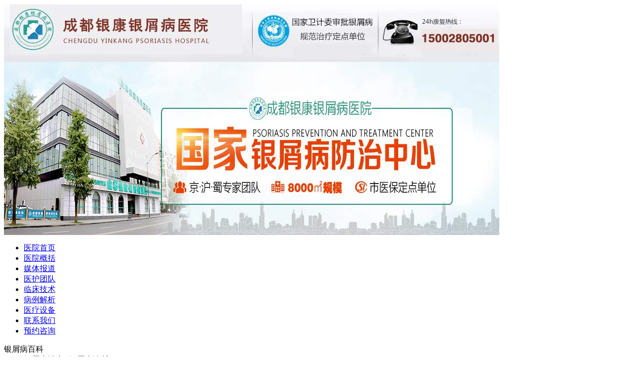

--- FILE ---
content_type: text/html
request_url: http://www.pfb2013.com/npx/etnpx/421.html
body_size: 5530
content:
<!DOCTYPE html PUBLIC "-//W3C//DTD XHTML 1.0 Transitional//EN" "http://www.w3.org/TR/xhtml1/DTD/xhtml1-transitional.dtd">
<html xmlns="http://www.w3.org/1999/xhtml">
<head>
<meta http-equiv="Content-Type" content="text/html; charset=gb2312"/>
<meta http-equiv="Cache-Control" content="no-transform" />
<meta http-equiv="Cache-Control" content="no-siteapp" />
<script src="/js/uaredirect.js" type="text/javascript"></script> 
<script type="text/javascript">uaredirect("http://m.pfb2013.com/npx/etnpx/421.html");</script>
<meta name="mobile-agent" content="format=html5;url=http://m.pfb2013.com/npx/etnpx/421.html">
<link rel="alternate" media="only screen and (max-width: 640x)" href="http://m.pfb2013.com/npx/etnpx/421.html" />
<title>仔细鉴别 积极治疗儿童牛皮癣_成都银康银屑病医院</title>
<meta name="keywords" content="儿童牛皮癣,儿童牛皮癣症状,牛皮癣症状" />
<meta name="description" content="儿童银屑病患者作为一个特殊的群体，有着自己的特点，家长要仔细认真确认，做到早发现早治疗。那么，儿童银屑病有哪些特点呢？" />
<script type="text/javascript" src="/js/public.js"></script>
<link href="/css/css.css" rel="stylesheet" type="text/css" />
<script type="text/javascript" src="/js/common.js"></script>
</head>
<body>
<div class="header"> <img src="/images/logo.jpg" width="1000" height="117" usemap="#head" border="0" />
  <map name="head" id="head">
    <area shape="rect" coords="30,9,469,111" href="/" alt="成都银康银屑病医院" />
    <area shape="rect" coords="776,57,976,114" href="http://wpa.qq.com/msgrd?v=3&uin=1144000342&site=qq&menu=yes"  rel="nofollow" target="_blank" />
  </map>
</div>
<div class="banner"><a href="/kfbl/" title="成都银康银屑病医院康复病例"><img src="/images/banner2.jpg" width="1000" height="350" alt="成都银康银屑病医院康复病例" /></a></div>
<div class="nav">
  <div class="nav1">
    <ul>
      <li style="background:none;"><a href="/" title="成都银康银屑病医院">医院首页</a></li>
      <li><a href="/yygk/yyjj/561.html" rel="nofollow">医院概括</a></li>
      <li><a href="/yygk/mtbd/" rel="nofollow">媒体报道</a></li>
      <li><a href="/yygk/zjtd/" rel="nofollow">医护团队</a></li>
      <li><a href="/tslf/" rel="nofollow">临床技术</a></li>
      <li><a href="/kfbl/" rel="nofollow">病例解析</a></li>
      <li><a href="/xjsb/" rel="nofollow">医疗设备</a></li>
      <li><a href="/yygk/lylx/1.html" rel="nofollow">联系我们</a></li>
      <li><a  href="/swt.htm" style="cursor: pointer;" rel="nofollow">预约咨询</a></li>
    </ul>
  </div>
</div>
<div class="menu">
  <div class="menu1">
    <dl>
      <dt><a title="银屑病百科" >银屑病百科</a></dt>
      <dd> <a href="/npx/npxzl/" title="银屑病治疗">银屑病治疗</a> | <a href="/npx/npxzd/" title="银屑病治疗" >银屑病诊断</a><br />
        <a href="/npx/npxzz/" title="银屑病症状" >银屑病症状</a>| <a href="/npx/npxby/" title="银屑病病因" >银屑病病因</a> </dd>
    </dl>
    <dl>
      <dt><a title="银屑病人群" >银屑病人群</a></dt>
      <dd> <a href="/npx/etnpx/" title="儿童银屑病" >儿童银屑病</a> | <a href="/npx/qsnnpx/" title="青少年银屑病" >青少年银屑病</a><br />
        <a href="/npx/crnpx/" title="成年银屑病" >成年银屑病</a> | <a href="/npx/zlnnpx/" title="中老年银屑病" >中老年银屑病</a></dd>
    </dl>
    <dl>
      <dt><a title="临床分型" >临床分型</a></dt>
      <dd> <a href="/npx/xcxnpx/" title="寻常型银屑病" >寻常型银屑病</a> | <a href="/npx/hpbxnpx/" title="红皮病型银屑病" >红皮病型银屑病</a><br />
        <a href="/npx/npxnpx/" title="脓疱型银屑病" >脓疱型银屑病</a> | <a href="/npx/gjbxnpx/" title="关节病型银屑病" >关节病型银屑病</a></dd>
    </dl>
    <dl>
      <dt><a href="/yygk/yyxw/" title="医院新闻">医院新闻</a></dt>
      <dd> <a href="/tslf/623.html" title="H-N镭射疗法治疗仪">H-N镭射疗法</a> |

        <a href="/tslf/622.html" title="V-DⅢ光动力疗法">V-DⅢ光动力</a><br />

        <a href="/tslf/621.html" title="O3水活化疗法">O3水活化疗法</a> |

        <a href="/tslf/620.html" title="脐穴药离子导入疗法">脐穴药离子导</a>
 </dd>
    </dl>
    <dl>
      <dt><a  href="/swt.htm" style="cursor: pointer;" rel="nofollow">预约挂号</a></dt>
      <dd> <a href="http://wpa.qq.com/msgrd?v=3&uin=1144000342&site=qq&menu=yes"  rel="nofollow" target="_blank">QQ咨询</a> | <a  href="/swt.htm" style="cursor: pointer;" rel="nofollow">在线咨询</a><br />
        <a href="/yygk/yyry/" title="医院荣耀" >医院荣耀</a> | <a href="/yygk/lylx/1.html" title="成都银康银屑病医院来院路线" rel="nofollow" >乘车路线</a></dd>
    </dl>
  </div>
</div>
<div class="subject">
  <h3></h3>
  <div class="subject-soushuo">
    <form action="/plus/search.php" method="post" name="searchform" id="searchform">
      <input type="hidden" value="1" name="kwtype">
      <input type="hidden" value="titlekeyword" name="searchtype">
      <input class="shuru" type="text" name="keyboard" id="keyword" value="在这里搜索..." onfocus="if(this.value=='在这里搜索...'){this.value='';}" onblur="if(this.value==''){this.value='在这里搜索...';}">
      <input class="anniu2" type="submit"  value="" name="" />
    </form>
  </div>
  <ul class="subject-nr">
    <li><a href="/npx/npxzz/547.html" title="银屑病的初期症状是什么">银屑病的初期症状是什么</a></li>
<li><a href="/npx/npxzl/546.html" title="牛皮癣初期怎么治疗">牛皮癣初期怎么治疗</a></li>
<li><a href="/npx/npxzz/545.html" title="早期牛皮癣的图片">早期牛皮癣的图片</a></li>
<li><a href="/npx/npxzz/544.html" title="轻微银屑病的图片">轻微银屑病的图片</a></li>
<li><a href="/npx/etnpx/543.html" title="儿童牛皮癣的初期图片">儿童牛皮癣的初期图片</a></li>
<li><a href="/npx/npxzl/517.html" title="牛皮癣治疗有哪些误区">牛皮癣治疗有哪些误区</a></li>
<li><a href="/npx/npxcs/516.html" title="牛皮癣安全用药有何禁忌">牛皮癣安全用药有何禁忌</a></li>
<li><a href="/npx/npxcs/514.html" title="治疗牛皮癣应吃那些蔬菜">治疗牛皮癣应吃那些蔬菜</a></li>
<li><a href="/npx/npxzd/511.html" title="牛皮癣的诊断方法有什么">牛皮癣的诊断方法有什么</a></li>
<li><a href="/npx/npxcs/507.html" title="护理牛皮癣要注意哪些因素">护理牛皮癣要注意哪些因素</a></li>

  </ul>
</div>

<div class="dh">
  <h3>您现在的位置：<a href='http://www.pfb2013.com/'>主页</a> > <a href='/npx/index.html'>牛皮癣</a> > <a href='/npx/etnpx/index.html'>儿童牛皮癣</a> > > </h3>
</div>
<div class="wrap">
  <div class="w1">
    <div class="section0">
      <div class="left1">
        <div class="wz_all">
          <h1 class="wz_title">仔细鉴别 积极治疗儿童牛皮癣</h1>
          <dl class="wz_title1">
            <span>来源:<a href="/" title="成都银康银屑病医院">成都银康银屑病医院</a></span> <span>时间:2013-06-13</span> <span><a  href="/swt.htm" style="cursor: pointer;" rel="nofollow">点击进入康复中心</a></span>
          </dl>
        </div>
        <div class="wz_content1"><div>
	<span style="font-size:14px;">　　儿童牛皮癣患者作为一个特殊的群体，有着自己的特点，家长要仔细认真确认，做到早发现早治疗。那么，儿童牛皮癣有哪些特点呢？<a href="/swt.htm" target="_blank"><strong><span style="color:#ff0000;">》》》点击在线咨询《《《</span></strong></a></span><br />
	&nbsp;</div>
<div style="text-align: center;">
	<span style="font-size:14px;"><img alt="仔细鉴别 积极治疗儿童银屑病" src="/uploads/allimg/130613/4-130613151215935.jpg" style="width: 350px; height: 234px;" /></span></div>
<div>
	&nbsp;</div>
<div>
	<span style="font-size:14px;">　　一、发生在三个月以内的婴儿额头、脸颊及眉间的及眉间的皮肤潮红，覆有黄色油腻的痂，头顶是厚厚的黄浆液性痂，是脂溢性牛皮癣的表现，之后颏下，后颈，腋窝及腹股沟可有擦烂，潮红及渗出。<img alt="" src="/uploads/allimg/130613/4-130613151402c8.gif" style="width: 26px; height: 15px;" />推荐阅读《</span><a href="/npx/npxzd/275.html" target="_blank"><strong style="color: rgb(96, 35, 7); font-family: 宋体; font-size: 20px; line-height: 45px; text-align: center;"><span style="font-size:14px;"><span style="color: rgb(255, 0, 0);">牛皮癣诊断要注意什么</span></span></strong></a><span style="font-size: 14px;">》</span></div>
<div>
	&nbsp;</div>
<div>
	<span style="font-size:14px;">　　二、在6个月到1岁的小儿中，表现在面部，四肢，躯干外侧斑片状密集的小丘疹，红肿，硬性糠皮样脱屑及鳞屑结痂，没有渗出现象，这种是干燥型小儿牛皮癣的症状表现。</span></div>
<div>
	&nbsp;</div>
<div>
	<span style="font-size:14px;">　　三、常发生在3到6个月的肥胖婴儿的渗出型牛皮癣表现为两颊可见对称性米粒大小红色丘疹，伴有小水疱及红斑连成片状，有破溃，渗出，结痂的症状，由于特别痒导致搔抓，会出现带血迹的抓痕及鲜红色湿烂面。这种情况要及时治疗否则会传遍全身发生继发性感染。</span></div>
<div>
	&nbsp;</div>
<div>
	<span style="font-size:14px;">　　四、儿童牛皮癣以链球菌感染引发最为常见，病发前常常伴有呼吸道感染的病史。儿童牛皮癣患者与遗传关系十分密切且调查显示儿童牛皮癣患者中女孩多于男孩。</span></div>
<div>
	&nbsp;</div>
<div>
	<span style="font-size:14px;">　　儿童牛皮癣患者在治疗时要到正规医院治疗，谨防误诊导致病情恶化。用药时要更加谨慎谨遵医嘱，还要时刻注意药物的不良反应，以免留下不良反应甚至严重的后遗症。</span></div>
<div>
	&nbsp;</div>
<div>
	<span style="font-size:14px;">　　<strong>专家提醒</strong>：得了牛皮癣后，孩子的心理会发生变化，家长要避免紧张情绪对孩子的影响，不要给孩子带来太大的精神压力，为他们创造一个舒适的生活及治疗环境。</span></div>
</div>
        <div class="prenext1">
          <ul>
            <li>关键词标签:仔细鉴别 积极治疗儿童牛皮癣</li>
            <li>本文章链接地址：<a href="http://www.pfb2013.com/npx/etnpx/421.html" target="_blank">http://www.pfb2013.com/npx/etnpx/421.html</a></li>
          </ul>
        </div>
        <div class="anniu">
          <dl class="fr an_r">
            <a  href="/swt.htm" style="cursor: pointer;" rel="nofollow"><img src="/images/ar_5.jpg" /></a> <a  href="/swt.htm" style="cursor: pointer;" rel="nofollow"><img src="/images/ar_6.jpg" /></a>
          </dl>
        </div>
        <div class="fyy">
          <ul>
            <li>上一篇：<a href='/npx/etnpx/420.html'>关爱儿童 关爱下一代健康</a> </li>
            <li>下一篇：<a href='/npx/etnpx/493.html'>儿童牛皮癣要怎样治疗</a> </li>
          </ul>
        </div>
      </div>
      <div class="left3">
        <div class="fl box">
          <dl class="tit">
            <a class="L" >您可能对以下文章感兴趣</a>
          </dl>
          <dl class="tx">
            <dd><a href="/npx/npxzl/664.html"  target="_blank" title="治疗皮肤病-牛皮癣"> 治疗皮肤病-牛皮癣 </a></dd>
<dd><a href="/npx/crnpx/47.html"  target="_blank" title="不同类型牛皮癣是怎么诊断"> 不同类型牛皮癣是怎么诊断 </a></dd>
<dd><a href="/npx/npxzl/633.html"  target="_blank" title="背部牛皮癣该怎么治疗啊"> 背部牛皮癣该怎么治疗啊 </a></dd>
<dd><a href="/npx/hpbxnpx/333.html"  target="_blank" title="患上红皮病型牛皮癣能治好吗？"> 患上红皮病型牛皮癣能治好吗？ </a></dd>
<dd><a href="/npx/etnpx/603.html"  target="_blank" title="预防儿童牛皮癣的方法都有什么"> 预防儿童牛皮癣的方法都有什么 </a></dd>

          </dl>
        </div>
        <div class="fr box1">
          <dl class="tit">
            <a class="L" >延伸阅读</a>
          </dl>
          <dl class="tx">
            <dd><a href="/npx/npxzz/547.html"  target="_blank" title="银屑病的初期症状是什么"> 银屑病的初期症状是什么 </a></dd>
<dd><a href="/npx/npxzl/546.html"  target="_blank" title="牛皮癣初期怎么治疗"> 牛皮癣初期怎么治疗 </a></dd>
<dd><a href="/npx/npxzz/545.html"  target="_blank" title="早期牛皮癣的图片"> 早期牛皮癣的图片 </a></dd>
<dd><a href="/npx/npxzz/544.html"  target="_blank" title="轻微银屑病的图片"> 轻微银屑病的图片 </a></dd>
<dd><a href="/npx/etnpx/543.html"  target="_blank" title="儿童牛皮癣的初期图片"> 儿童牛皮癣的初期图片 </a></dd>

          </dl>
        </div>
      </div>
    </div>
    <div class="aside">
  <div class="r5">
    <dl class="tit">
      <a class="L">最新文章</a>
    </dl>
    <ul class="new">
      <li><a href="/npx/etnpx/603.html" title="预防儿童牛皮癣的方法都有什么" target="_blank">预防儿童牛皮癣的方法都有什么</a></li>
<li><a href="/npx/etnpx/599.html" title="儿童牛皮癣的治疗" target="_blank">儿童牛皮癣的治疗</a></li>
<li><a href="/npx/etnpx/543.html" title="儿童牛皮癣的初期图片" target="_blank">儿童牛皮癣的初期图片</a></li>
<li><a href="/npx/etnpx/506.html" title="儿童牛皮癣该怎么办" target="_blank">儿童牛皮癣该怎么办</a></li>
<li><a href="/npx/etnpx/493.html" title="儿童牛皮癣要怎样治疗" target="_blank">儿童牛皮癣要怎样治疗</a></li>
<li><a href="/npx/etnpx/421.html" title="仔细鉴别 积极治疗儿童牛皮癣" target="_blank">仔细鉴别 积极治疗儿童牛皮癣</a></li>

    </ul>
  </div>
  <div class="r1">
    <dl class="tit">
      <a href="/yygk/yyjj/561.html" title="成都银康银屑病医院简介" rel="nofollow" class="L">医院简介</a> <a href="/yygk/yyjj/561.html" title="成都银康银屑病医院简介" rel="nofollow"><img src="/images/yfbw_1a.gif" alt="成都银康银屑病医院简介" /></a>
    </dl>
    <div class="txt">
      <dl class="txt1">
        <dd> <a href="/yygk/yyjj/561.html" title="成都银康银屑病医院简介" rel="nofollow"><img src="/images/yyjj.jpg" width="265" height="130" alt="成都银康银屑病医院简介"></a></dd>
        <dt>成都银康银屑病医院是经国家卫生主管部门批准设立的四川地区首家专业银屑病医疗机构，医院位于成都市青羊...<a href="/yygk/yyjj/561.html" title="成都银康银屑病医院简介" rel="nofollow" class="yell">[详细]</a></dt>
      </dl>
    </div>
  </div>
  <div class="r2">
    <dl class="tit">
      <a href="/yygk/zjtd/" title="专家团队" rel="nofollow" class="L" >权威专家</a> <a href="/yygk/zjtd/" title="专家团队" rel="nofollow"><img src="/images/yfbw_1a.gif" alt="专家团队" /></a>
    </dl>
    <div class="txt">
      <div class="pic" id="zjagd">
        <dl>
          <dt><a href="/yygk/zjtd/18.html" title="戴礼 主任" ><img src="/images/zj-lb.jpg" width="168" height="119" alt="戴礼 主任" /></a></dt>
          <dd class="d1"><a href="/yygk/zjtd/18.html" title="戴礼 主任"><span>戴礼</span>知名的皮肤病专家</a></dd>
          <dd class="d2">&#160;&#160;出生于军医世家，从祖辈开始就是惠泽一方的军医。<a href="/yygk/zjtd/18.html" class="yell" title="戴礼 主任">[详情]</a></dd>
        </dl>
      </div>
    </div>
  </div>
  <div class="r4">
    <dl class="tit">
      <a class="L" >康复病例</a> <a href="/kfbl/"><img src="/images/yfbw_1a.gif" alt="康复病例" /></a>
    </dl>
    <div class="txt">
      <dl class="txt1">
        <dd><a href="/kfbl/104.html" title="人生最大幸：年过半百，儿孙绕膝，怡享天伦" target="_blank">人生最大幸：年过半百，儿孙绕膝，</a></dd>
<dd><a href="/kfbl/109.html" title="治好银屑病小蕊重拾天真笑颜" target="_blank">治好银屑病小蕊重拾天真笑颜</a></dd>
<dd><a href="/kfbl/111.html" title="老张治好银屑病 精神焕发享晚年" target="_blank">老张治好银屑病 精神焕发享晚年</a></dd>
<dd><a href="/kfbl/112.html" title="花季少女身患银屑病重疾 名医及时救治褪" target="_blank">花季少女身患银屑病重疾 名医及时</a></dd>
<dd><a href="/kfbl/113.html" title="大海的烦恼没有了" target="_blank">大海的烦恼没有了</a></dd>
<dd><a href="/kfbl/115.html" title="孝子为父寻名医 银屑一去不复返" target="_blank">孝子为父寻名医 银屑一去不复返</a></dd>
<dd><a href="/kfbl/116.html" title="度过了高发季节 我的银屑病没复发" target="_blank">度过了高发季节 我的银屑病没复发</a></dd>

      </dl>
    </div>
  </div>
</div>

    <div class="null"></div>
  </div>
</div>
<div class="footer">
  <div class="fnav"> <a href="/" title="成都银康银屑病医院">医院首页</a> | <a href="/yygk/yyjj/561.html" title="医院概况" rel="nofollow">医院简介</a> | <a href="/yygk/mtbd/" title="媒体报道" rel="nofollow">媒体报道</a> | <a href="/kfbl/" rel="nofollow">病例解析</a> | <a href="/yygk/zjtd/18.html" rel="nofollow">医护团队</a> | <a href="/yygk/lylx/1.html" rel="nofollow" title="联系我们">联系我们</a>| <a   href="/swt.htm" style="cursor: pointer;" rel="nofollow">在线咨询</a> </div>
  <div class="ftxt">
    <div class="logo-yy"><a href="/yygk/yyjj/2.html" title="成都银康银屑病医院" rel="nofollow"><img src="/images/bottom_logo.png" ait="成都银康银屑病医院"/></a></div>
    <div class="logo-jj">
      <p><a href="/" title="成都银康银屑病医院">成都银康银屑病医院</a> 版权所有 <a href="/" title="成都银康银屑病医院">www.pfb2013.com</a> <br />
        全国咨询专线：02886129902 咨询QQ：<a href="http://wpa.qq.com/msgrd?v=3&uin=1144000342&site=qq&menu=yes"  rel="nofollow" target="_blank">1144000342</a><br />
        医院地址：成都市青羊区锦里中路18号（彩虹桥附近，原邮电宾馆）<br />
        本网站信息仅供参考，不能作为诊疗及医疗依据 滇ICP备14002723号-1<br/>
        <a title="成都银康银屑病医院手机站" target="_blank" href="http://m.pfb2013.com">成都银康银屑病医院手机站</a> </p>
    </div>
  </div>
</div>
<script type="text/javascript" src="/js/swt.js"></script> 
</body>
</html>